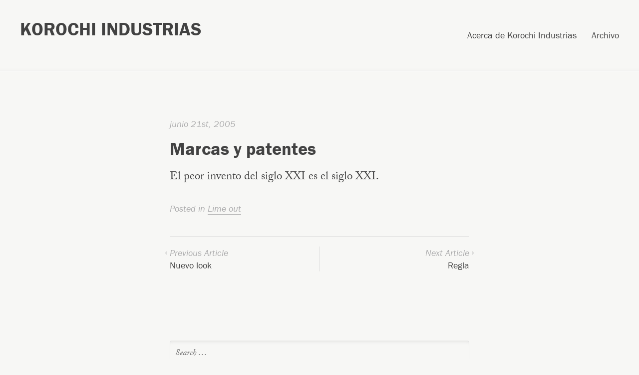

--- FILE ---
content_type: text/css
request_url: https://www.korochi.com/wp-content/themes/readly/style.css?ver=6.9
body_size: 8049
content:
/*
Theme Name: Readly
Theme URI: http://wpshower.com/
Author: Wpshower
Author URI: http://wpshower.com/
Description: A highly responsive WordPress theme for blogging, posting images, videos and text content. Minimalistic design and mobile device optimization ensure maximum readability.
Version: 1.0
License: GNU General Public License
License URI: http://www.gnu.org/licenses/gpl.html
Tags: responsive, blog, one column, typography

This theme, like WordPress, is licensed under the GPL.
Use it to make something cool, have fun, and share what you've learned with others.

Resetting and rebuilding styles have been helped along thanks to the fine work of
Eric Meyer http://meyerweb.com/eric/tools/css/reset/index.html
along with Nicolas Gallagher and Jonathan Neal http://necolas.github.com/normalize.css/
and Blueprint http://www.blueprintcss.org/
*/


/* =Reset
-------------------------------------------------------------- */

html, body, div, span, applet, object, iframe,
h1, h2, h3, h4, h5, h6, p, blockquote, pre,
a, abbr, acronym, address, big, cite, code,
del, dfn, em, font, ins, kbd, q, s, samp,
small, strike, strong, sub, sup, tt, var,
dl, dt, dd, ol, ul, li,
fieldset, form, label, legend,
table, caption, tbody, tfoot, thead, tr, th, td {
	border: 0;
	font-family: "franklin-gothic-urw";
	font-size: 100%;
	font-style: inherit;
	font-weight: inherit;
	margin: 0;
	outline: 0;
	padding: 0;
	vertical-align: baseline;
}
html {
	font-size: 62.5%; /* Corrects text resizing oddly in IE6/7 when body font-size is set using em units http://clagnut.com/blog/348/#c790 */
	overflow-y: scroll; /* Keeps page centred in all browsers regardless of content height */
	-webkit-text-size-adjust: 100%; /* Prevents iOS text size adjust after orientation change, without disabling user zoom */
	-ms-text-size-adjust: 100%; /* www.456bereastreet.com/archive/201012/controlling_text_size_in_safari_for_ios_without_disabling_user_zoom/ */
}
body, button, input, select, textarea, #page, #masthead, #colophon {
	background: #f7f7f5;
}
article,
aside,
details,
figcaption,
figure,
footer,
header,
hgroup,
nav,
section {
	display: block;
}
ol, ul {
	list-style: none;
}
table { /* tables still need 'cellspacing="0"' in the markup */
	border-collapse: separate;
	border-spacing: 0;
}
caption, th, td {
	font-weight: normal;
	text-align: left;
}
blockquote:before, blockquote:after,
q:before, q:after {
	content: "";
}
blockquote, q {
	quotes: "" "";
}
a:focus {
	outline: thin dotted;
}
a:hover,
a:active { /* Improves readability when focused and also mouse hovered in all browsers people.opera.com/patrickl/experiments/keyboard/test */
	outline: 0;
}
a img {
	border: 0;
}


/* =Global
----------------------------------------------- */

body,
button,
input,
select,
textarea {
	color: #424242;
	font-family: "adobe-caslon-pro", 'Libre Baskerville', Baskerville, 'Book Antiqua', Georgia, Times, serif;
	font-size: 18px;
	font-size: 1.8rem;
	line-height: 1.69em;
	-webkit-font-smoothing: antialiased;
}

/* Headings */
h1,h2,h3,h4,h5,h6 {
	clear: both;
}
hr {
	background-color: #ccc;
	border: 0;
	height: 1px;
	margin-bottom: 1.5em;
}

/* Text elements */
p {
	margin-bottom: 1.5em;
}
ul, ol {
	margin: 0 0 1.5em 3em;
}
ul {
	list-style: disc;
}
ol {
	list-style: decimal;
}
li > ul,
li > ol {
	margin-bottom: 0;
	margin-left: 1.5em;
}
dt {
	font-weight: bold;
}
dd {
	margin: 0 1.5em 1.5em;
}
b, strong {
	font-weight: bold;
}
dfn, cite, em, i {
	font-style: italic;
}
blockquote {
	padding-left: 1.2em;
	border-left: 5px solid #dcdcdc;
	font-style: italic;
}
address {
	margin: 0 0 1.5em;
}
pre {
	background: #eee;
	font-family: "Courier 10 Pitch", Courier, monospace;
	font-size: 15px;
	font-size: 1.5rem;
	line-height: 1.6;
	margin-bottom: 1.6em;
	padding: 1.6em;
	max-width: 100%;
	white-space: pre;
	white-space: pre-wrap;
}
code, kbd, tt, var {
	font: 15px Monaco, Consolas, "Andale Mono", "DejaVu Sans Mono", monospace;
}
abbr, acronym {
	border-bottom: 1px dotted #666;
	cursor: help;
}
mark, ins {
	background: #fff9c0;
	text-decoration: none;
}
sup,
sub {
	font-size: 75%;
	height: 0;
	line-height: 0;
	position: relative;
	vertical-align: baseline;
}
sup {
	bottom: 1ex;
}
sub {
	top: .5ex;
}
small {
	font-size: 75%;
}
big {
	font-size: 125%;
}
figure {
	margin: 0;
}
table {
	margin: 0 0 1.5em;
	width: 100%;
}
th, td {
	border-bottom: 1px solid #dcdcdc;
	padding: 0.25em 0;
}
th {
	font-style: italic;
}
button,
input,
select,
textarea {
	font-size: 100%; /* Corrects font size not being inherited in all browsers */
	margin: 0; /* Addresses margins set differently in IE6/7, F3/4, S5, Chrome */
	outline: none;
	vertical-align: baseline; /* Improves appearance and consistency in all browsers */
	*vertical-align: middle; /* Improves appearance and consistency in all browsers */
}
button,
input {
	line-height: normal; /* Addresses FF3/4 setting line-height using !important in the UA stylesheet */
	*overflow: visible; /* Corrects inner spacing displayed oddly in IE6/7 */
}
button,
html input[type="button"],
input[type="reset"],
input[type="submit"] {
	cursor: pointer; /* Improves usability and consistency of cursor style between image-type 'input' and others */
	-webkit-appearance: button; /* Corrects inability to style clickable 'input' types in iOS */
}
input[type="checkbox"],
input[type="radio"] {
	box-sizing: border-box; /* Addresses box sizing set to content-box in IE8/9 */
	padding: 0; /* Addresses excess padding in IE8/9 */
}
input[type="search"] {
	-webkit-appearance: textfield; /* Addresses appearance set to searchfield in S5, Chrome */
	-webkit-box-sizing: content-box; /* Addresses box sizing set to border-box in S5, Chrome (include -moz to future-proof) */
	-moz-box-sizing: content-box;
	box-sizing: content-box;
}
input[type="search"]::-webkit-search-decoration { /* Corrects inner padding displayed oddly in S5, Chrome on OSX */
	-webkit-appearance: none;
}
button::-moz-focus-inner,
input::-moz-focus-inner { /* Corrects inner padding and border displayed oddly in FF3/4 www.sitepen.com/blog/2008/05/14/the-devils-in-the-details-fixing-dojos-toolbar-buttons/ */
	border: 0;
	padding: 0;
}
input[type="text"],
input[type="email"],
input[type="password"],
input[type="search"],
textarea {
	color: #666;
	border: 1px solid #ccc;
	border-radius: 3px;
}
input[type="text"]:focus,
input[type="email"]:focus,
input[type="password"]:focus,
input[type="search"]:focus,
textarea:focus {
	color: #111;
}
input[type="text"],
input[type="email"],
input[type="password"],
input[type="search"] {
	padding: 3px;
}
textarea {
	overflow: auto; /* Removes default vertical scrollbar in IE6/7/8/9 */
	padding-left: 3px;
	vertical-align: top; /* Improves readability and alignment in all browsers */
	width: 98%;
}
@font-face { font-family: readly; src: url('readly.ttf'); }

/* Links */
a {
	text-decoration: none;
}
#masthead a, .entry-title a {
	color: #424242;
}
.entry-meta a, #comments a {
	color: #adadae;
}
#comments cite a {
	color: #424242;
	border-bottom: 1px solid transparent;
}
#comments cite a:hover {
	color: #424242;
	border-bottom: 1px solid;
}
footer.entry-meta a {
	border-bottom: 1px solid #adadae;
}
footer.entry-meta .edit-link:before, .comment-meta .edit-link:before {
	content: '· ';
	color: #dcdcdc;
}
.entry-content > *:last-child {
	margin-bottom: 0;
}
.reply a {
	color: #adadae;
	font-size: 18px;
	font-size: 1.8rem;
}
#comments a#cancel-comment-reply-link {
	float: right;
	color: #F94235;
	font-size: 18px;
	font-size: 1.8rem;
	line-height: 2em;
}
.site-info a {
	color: #adadae;
	border-bottom: 1px solid #adadae;
}
.entry-content a.more-link {
	display: block;
	width: 107px;
	font-size: 18px;
	font-size: 1.8rem;
	line-height: 40px;
	padding-left: 10px;
	position: relative;
	background: #dcdcdb;
	color: #fff;
	text-shadow: none;
	border-bottom: none;
	border-top-left-radius: 2px;
	border-bottom-left-radius: 2px;
	margin-top: 45px;
}
a.more-link span {
	position: absolute;
	left: 100%;
	top: 0;
	height: 0;
	width: 0;
	font-size: 18px;
	font-size: 1.8rem;
	border: solid transparent;
	border-left-color: #dcdcdb;
	border-width: 20px 0px 20px 12px;
}
#masthead hgroup h1 a {
	font-size: 37px;
	font-size: 3.7rem;
	line-height: 1em;
}
#social a {
	display: inline-block;
	width: 30px;
	height: 30px;
	text-align: center;
	color: #fff;
	font-family: readly;
	font-size: 18px;
	line-height: 31px;
	background: #dedede;
	border-radius: 2px;
	text-shadow: none;
}

/* Alignment */
.alignleft {
	display: inline;
	float: left;
	margin: 0 1.5em 0.3em 0;
}
.alignright {
	display: inline;
	float: right;
	margin: 0 0 0.3em 1.5em;
}
.aligncenter {
	clear: both;
	display: block;
	margin: 0 auto;
}

/* Text meant only for screen readers */
.assistive-text {
	clip: rect(1px 1px 1px 1px); /* IE6, IE7 */
	clip: rect(1px, 1px, 1px, 1px);
	position: absolute !important;
	top: 0;
	right: 0;
}

/* Clearing */
.clear:before,
.clear:after,
[class*="content"]:before,
[class*="content"]:after,
[class*="site"]:before,
[class*="site"]:after {
	content: '';
	display: table;
}

.clear:after,
[class*="content"]:after,
[class*="site"]:after {
	clear: both;
}


/* =Menu
----------------------------------------------- */

#site-navigation {
	display: table-cell;
	padding: 22px 40px 0 0;
	vertical-align: top;
}
#site-navigation-wrapper {
	float: right;
}
#site-navigation ul {
	list-style: none;
	margin: 0;
	padding-left: 0;
}
#site-navigation-wrapper2 > div > ul > li {
	float: left;
	position: relative;
	margin-left: 30px;
	line-height: 1em;
	padding-bottom: 1em;
}
#site-navigation a {
	display: block;
}
#site-navigation-wrapper2 > div > ul > li > a {
	position: relative;
	padding-bottom: 0.3em;
}
#site-navigation-wrapper2 > div > ul > li.submenu-off > a:after {
	content: "";
	position: absolute;
	top: 100%;
	left: 50%;
	left: -moz-calc(50% - 6px);
	left: -webkit-calc(50% - 6px);
	left: calc(50% - 6px);
	border-top: 6px solid #dcdcdc;
	border-left: 6px solid transparent;
	border-right: 6px solid transparent;
}
.sub-menu {
	list-style: none;
	margin: 0;
	padding-left: 0;
}
#site-navigation-wrapper2 > div > ul > li > .sub-menu {
	display: none;
}

/* Small menu */
.menu-toggle {
	display: none;
	cursor: pointer;
}

/* =Content
----------------------------------------------- */

.sticky {
	background: #f0f0ed;
	border-radius: 3px;
	margin-bottom: 4em;
}
.byline {
	display: none;
}
.single .byline,
.group-blog .byline {
	display: inline;
}
.entry-summary {
	margin: 1.5em 0 0;
}
.page-links {
	clear: both;
	margin: 0 0 1.5em;
}
.article-separator {
	margin: 3em 0;
	padding-top: 40px;
	text-align: center;
	color: #dcdcdc;
	font-size: 12px;
	font-size: 1.2rem;
	font-style: normal;
	font-family: readly;
}
.sticky .article-separator {
	display: none;
}
.sep {
	color: #dcdcdc;
}
.entry-meta {
	color: #adadae;
	font-style: italic;
}
footer.entry-meta {
	margin-top: 1.75em;
}
.entry-header {
	margin-bottom: 1.2em;
	word-wrap: break-word;
}
.format-link .entry-header {
	margin-bottom: 0;
}
.entry-header .entry-meta {
	margin-bottom: 0.6em;
}
.page-header {
	padding: 0 2em 2em 2em;
}
.entry-title, .page-title {
	font-size: 36px;
	font-size: 3.6rem;
	line-height: 1.28em;
}
.page-title {
	margin-bottom: 1em;
	text-align: center;
}
.page-title span {
	font-style: italic;
}
.entry-title img, .page-title img {
	vertical-align: middle;
}
.entry-content {
	word-wrap: break-word;
}
.entry-content a {
	border-bottom: 1px solid transparent;
}
.entry-content a.image_link:hover {
	border-bottom-color: #f7f7f5;
}
.entry-content h1 {
	font-size: 36px;
	font-size: 3.6rem;
	margin-bottom: 1.5em;
}
.entry-content h2 {
	font-size: 28px;
	font-size: 2.8rem;
	margin-bottom: 1.5em;
}
.entry-content h3 {
	font-size: 25px;
	font-size: 2.5rem;
	margin-bottom: 1.5em;
}
.entry-content h4 {
	font-size: 18px;
	font-size: 1.8rem;
	margin-bottom: 1.5em;
}
.entry-content h5 {
	font-size: 18px;
	font-size: 1.8rem;
	margin-bottom: 1.5em;
}
.entry-content h6 {
	font-size: 16px;
	font-size: 1.6rem;
	margin-bottom: 1.5em;
}
.format-quote .entry-content {
	position: relative;
	font-size: 26px;
	font-size: 2.6rem;
	line-height: 1.5em;
}
.format-quote .entry-content:before {
	content: '“';
	position: absolute;
	top: -6px;
	left: -57px;
	color: #dcdcdc;
	font-family: "adobe-caslon-pro", "franklin-gothic-urw", Georgia, Serif;
	font-size: 104px;
	font-size: 10.4rem;
	line-height: 1em;
	font-style: normal;
}
.format-quote footer.entry-meta a {
	border-bottom: none;
}
.format-link .link_post_p:after {
	content: 'c';
	font-family: readly;
	color: #adadad;
	font-size: 15px;
	font-size: 1.5rem;
	position: relative;
	top: -3px;
	left: 8px;
}
.format-link .link_post_p a {
	font-size: 36px;
	font-size: 3.6rem;
	line-height: 1.22em;
	border-bottom: 1px solid #adadae;
	color: #424242;
}

/* =Asides
----------------------------------------------- */

.blog .format-aside .entry-title,
.archive .format-aside .entry-title {
	display: none;
}


/* =Media
----------------------------------------------- */

.site-header img,
.entry-content img,
.comment-content img,
.widget img,
.entry-image img {
	max-width: 100%; /* Fluid images for posts, comments, and widgets */
}
.site-header img,
.entry-content img,
.comment-content img[height],
img[class*="align"],
img[class*="wp-image-"] {
	height: auto; /* Make sure images with WordPress-added height and width attributes are scaled correctly */
}
.site-header img,
.entry-content img,
img.size-full {
	max-width: 100%;
	width: auto; /* Prevent stretching of full-size images with height and width attributes in IE8 */
}
.entry-content img.wp-smiley,
.comment-content img.wp-smiley {
	border: none;
	margin-bottom: 0;
	margin-top: 0;
	padding: 0;
}
.wp-caption {
	margin-bottom: 1.5em;
	max-width: 100%;
}
.wp-caption img[class*="wp-image-"] {
	display: block;
	margin: 0;
	max-width: 100%;
}
.wp-caption-text {
	text-align: center;
	font-size: 16px;
	font-size: 1.6rem;
	line-height: 1.5em;
	font-style: italic;
	color: #adadae;
}
.wp-caption .wp-caption-text {
	margin: 0.8075em 0;
}

/* Make sure embeds and iframes fit their containers */
embed,
iframe,
object {
	max-width: 100%;
}

.entry-media {
	position: relative;
	width: 100%;
	margin-bottom: 24px;
}
.entry-media > * {
	display: block;
	margin: 0 auto;
	max-width: 100%;
}
.format-audio .wp-audio-shortcode {
	height: 30px !important;
	max-width: 100% !important;
}
.format-image .entry-media,
.entry-audio-embed,
.format-video > .entry-media,
.readly_big {
	text-align: center;
	margin-left: -160px;
	margin-right: -160px;
	max-width: -moz-calc(100% + 320px);
	max-width: -webkit-calc(100% + 320px);
	max-width: calc(100% + 320px);
	width: -moz-calc(100% + 320px);
	width: -webkit-calc(100% + 320px);
	width: calc(100% + 320px);
}
.format-video .video-content {
	position: relative;
	overflow: hidden;
	text-align: center;
}
.format-video .video-content iframe,
.format-video .video-content object,
.format-video .video-content embed {
	width: 100%;
	margin: 0;
}

/* Mediaelements */
.hentry .mejs-mediaelement,
.hentry .mejs-container .mejs-controls {
	background: #424242;
}

.hentry .mejs-controls .mejs-time-rail .mejs-time-loaded,
.hentry .mejs-controls .mejs-horizontal-volume-slider .mejs-horizontal-volume-current {
	background: #fff;
}

.hentry .mejs-controls .mejs-time-rail .mejs-time-current {
	background: #ea9629;
}

.hentry .mejs-controls .mejs-time-rail .mejs-time-total,
.hentry .mejs-controls .mejs-horizontal-volume-slider .mejs-horizontal-volume-total {
	background: #595959;
}

.hentry .mejs-controls .mejs-time-rail span,
.hentry .mejs-controls .mejs-horizontal-volume-slider .mejs-horizontal-volume-total,
.hentry .mejs-controls .mejs-horizontal-volume-slider .mejs-horizontal-volume-current {
	border-radius: 0;
}

/* Galleries */
.template-gallery {
	margin-bottom: 24px;
}

.template-gallery a {
	float: left;
	width: 25%;
	overflow: hidden;
	-webkit-box-sizing: border-box;
	-moz-box-sizing: border-box;
	box-sizing: border-box;
	padding: 0 0 4px 4px;
}

.gallery-wrapper {
	position: relative;
	left: -4px;
	width: 100%;
	width: -moz-calc(100% + 4px);
	width: -webkit-calc(100% + 4px);
	width: calc(100% + 4px);
}

.template-gallery a:first-child {
	width: 50%;
}

.template-gallery a:nth-child(6) {
	clear: left;
}

.gallery-wrapper:after {
	content: '';
	display: block;
	clear: both;
}

.template-gallery a img {
	width: 100%;
	vertical-align: bottom;
}

@media only screen and (max-width : 340px) {
	.template-gallery a {
		width: 50%;
	}

	.template-gallery a:first-child {
		width: 100%;
	}
}

/* fancybox */
.fancybox-default-overlay {
	background: #f7f7f5;
	opacity: 1;
	filter: alpha(opacity=100);
}

.fancybox-default-skin-open {
	box-shadow: none;
}

.fancybox-default-skin {
	border-color: #f7f7f5;
	background: #f7f7f5;
}

a.fancybox-close {
	position: fixed;
	top: 30px;
	right: 20px;
	width: 30px;
	height: 30px;
	text-align: center;
	font-size: 20px;
	line-height: 30px;
	background-image: none;
}

a.fancybox-close:after {
	content: '✕';
	color: #adadad;
	font-size: 26px;
	text-align: center;
}

a.fancybox-nav {
	position: fixed;
	top: 50%;
	width: 100px;
	height: 30px;
	line-height: 30px;
	margin-top: 50px;
	text-align: center;
	font-size: 19px;
	font-weight: normal;
	color: #adadad;
}

a.fancybox-prev {
	left: 20px;
	-webkit-transform: rotate(-90deg);
	-moz-transform: rotate(-90deg);
	-ms-transform: rotate(-90deg);
	-o-transform: rotate(-90deg);
	transform: rotate(-90deg);

	-webkit-transform-origin: 0% 0%;
	-moz-transform-origin: 0% 0%;
	-ms-transform-origin: 0% 0%;
	-o-transform-origin: 0% 0%;
	transform-origin: 0% 0%;
}

a.fancybox-next {
	right: 20px;
	-webkit-transform: rotate(90deg);
	-moz-transform: rotate(90deg);
	-ms-transform: rotate(90deg);
	-o-transform: rotate(90deg);
	transform: rotate(90deg);

	-webkit-transform-origin: 100% 0%;
	-moz-transform-origin: 100% 0%;
	-ms-transform-origin: 100% 0%;
	-o-transform-origin: 100% 0%;
	transform-origin: 100% 0%;
}

.fancybox-title-outside-wrap {
	margin-top: -30px;
	text-shadow: none;
	color: #adadad;
	font-family: "Palatino Linotype", Palatino, "Book Antiqua", Baskerville, Georgia, serif;
	font-weight: normal;
	font-size: 20px;
}

.fancybox-inner img {
	cursor: pointer;
}

/* Default galleries */
.gallery {
	display: inline-block;
}

.gallery img {
	width: 100%;
	height: auto;
}

.gallery .gallery-item {
	display: inline-block;
	vertical-align: top;
	margin: 0 4.109589041% 4.109589041% 0;
	font-size: 14px;
	font-size: 1.4rem;
	line-height: 18px;
	line-height: 1.8rem;
}

.gallery-columns-1 .gallery-item {
	width: 100%;
	margin-right: 0;
}

.gallery-columns-2 .gallery-item {
	width: 47.945205479%;
}

.gallery-columns-3 .gallery-item {
	width: 30.593607306%;
}

.gallery-columns-4 .gallery-item {
	width: 21.917808219%;
}

.gallery-columns-5 .gallery-item {
	width: 16.712328767%;
}

.gallery-columns-6 .gallery-item {
	width: 15.525114155%;
	margin-right: 1.369863014%;
}

.gallery-columns-7 .gallery-item {
	width: 13.111545988%;
	margin-right: 1.369863014%;
}

.gallery-columns-8 .gallery-item {
	width: 11.301369863%;
	margin-right: 1.369863014%;
}

.gallery-columns-9 .gallery-item {
	width: 9.893455099%;
	margin-right: 1.369863014%;
}

.gallery-columns-2 .gallery-item:nth-of-type(2n),
.gallery-columns-3 .gallery-item:nth-of-type(3n),
.gallery-columns-4 .gallery-item:nth-of-type(4n),
.gallery-columns-5 .gallery-item:nth-of-type(5n),
.gallery-columns-6 .gallery-item:nth-of-type(6n),
.gallery-columns-7 .gallery-item:nth-of-type(7n),
.gallery-columns-8 .gallery-item:nth-of-type(8n),
.gallery-columns-9 .gallery-item:nth-of-type(9n) {
	margin-right: 0;
}


/* =Navigation
----------------------------------------------- */

.site-content [class*="navigation"] {
	margin: 0 0 1.5em;
}
#nav-below-separator {
	display: table;
	width: 100%;
	padding-top: 20px;
	border-top: 1px solid #dcdcdc;
}
[class*="navigation"] .previous, [class*="navigation"] .next {
	width: 50%;
	line-height: 1.4em;
	display: table-cell;
	vertical-align: top;
}
[class*="navigation"] .previous {
	padding-right: 1em;
	border-right: 1px solid #dcdcdc;
}
[class*="navigation"] .next {
	padding-left: 1em;
	text-align: right;
}
[class*="navigation"] .previous_total {
	border-right: none;
}
[class*="navigation"] .previous_total, [class*="navigation"] .next_total {
	width: 40%;
	padding: 0;
}
[class*="navigation"] .total {
	display: table-cell;
	vertical-align: top;
	text-align: center;
	line-height: 1.4em;
	color: #adadae;
	width: 20%;
}
[class*="navigation"] .total span {
	color: #dcdcdc;
	font-style: italic;
}
.previous a, .next a {
	display: inline-block;
	position: relative;
	color: #424242;
}
.previous .meta-nav, .next .meta-nav {
	color: #adadae;
	font-style: italic;
}
.previous .meta-nav:before, .next .meta-nav:before {
	content: '';
	position: absolute;
	top: 0.5em;
	width: 0;
	height: 0;
	border: solid transparent;
}
.previous .meta-nav:before {
	left: -10px;
	border-right-color: #dcdcdb;
	border-width: 4px 4px 4px 0;
}
.next .meta-nav:before {
	right: -10px;
	border-left-color: #dcdcdb;
	border-width: 4px 0 4px 4px;
}
#image-navigation {
	display: table;
	width: 100%;
}
#image-navigation .previous, #image-navigation .next {
	display: table-cell;
	position: relative;
}

/* =Comments
----------------------------------------------- */

.comment-content a {
	word-wrap: break-word;
}
.bypostauthor {
}
ol.comment-list {
	list-style: none;
	margin-left: 0;
}
ul.children {
	list-style: none;
	margin-left: 2.5em;
}
.comment-content p {
	margin: 0;
}
.comment-author {
	padding-bottom: 0.5em;
	font-style: italic;
	font-size: 18px;
	font-size: 1.8rem;
}
.comment-author cite {
	font-style: normal;
	font-size: 26px;
	font-size: 2.6rem;
}
.comment-author .says {
	color: #dcdcdc;
	font-style: italic;
	font-size: 18px;
	font-size: 1.8rem;
}
.comment-list article {
	padding-bottom: 2em;
}
#comments h2.comments-title {
	font-size: 36px;
	font-size: 3.6rem;
	line-height: 1em;
	padding-bottom: 1em;
}
#reply-title {
	font-size: 36px;
	font-size: 3.6rem;
	line-height: 1em;
	padding-bottom: 1em;
}
.comment-form-author, .comment-form-email, .comment-form-url, .comment-form-comment, #searchform {
	padding: 0 11px;
	overflow: hidden;
}
#author, #email, #url, #commentform textarea, #s {
	width: 100%;
	margin-left: -11px;
	font-family: "adobe-caslon-pro", Times, "Times New Roman", serif;
	-moz-box-shadow: inset 0 7px 7px -7px #dcdcdc;
	-webkit-box-shadow: inset 0 7px 7px -7px #dcdcdc;
	box-shadow: inset 0 7px 7px -7px #dcdcdc;
	padding: 10px;
	font-style: italic;
	border: 1px solid #dcdcdc;
	-webkit-appearance: none;
}
input[type="password"].password_protected {
	font-family: "adobe-caslon-pro", Times, "Times New Roman", serif;
	-moz-box-shadow: inset 0 7px 7px -7px #dcdcdc;
	-webkit-box-shadow: inset 0 7px 7px -7px #dcdcdc;
	box-shadow: inset 0 7px 7px -7px #dcdcdc;
	padding: 10px;
	font-style: italic;
	border: 1px solid #dcdcdc;
}
.post-password-required input[type="submit"] {
	visibility: hidden;
}
#searchform {
	padding-right: 1px;
}
#s {
	padding-right: 0;
}
#submit {
	float: left;
	font-size: 18px;
	font-size: 1.8rem;
	font-family: "adobe-caslon-pro", Times, "Times New Roman", serif;
	height: 40px;
	line-height: 40px;
	padding: 0 8px 0 11px;
	background: #dcdcdb;
	-moz-box-shadow:
		0px 0px 0px rgba(000,000,000,0),
		inset 0px 0px 0px rgba(255,255,255,0);
	-webkit-box-shadow:
		0px 0px 0px rgba(000,000,000,0),
		inset 0px 0px 0px rgba(255,255,255,0);
	box-shadow:
		0px 0px 0px rgba(000,000,000,0),
		inset 0px 0px 0px rgba(255,255,255,0);
	-moz-border-radius: 0px;
	-webkit-border-radius: 0px;
	border: none;
	color: #fff;
	text-shadow: none;
	border-top-left-radius: 2px;
	border-bottom-left-radius: 2px;
}
#submit_after {
	float: left;
	left: 100%;
	top: 0;
	height: 0;
	width: 0;
	border: solid transparent;
	border-left-color: #dcdcdb;
	border-width: 20px 0px 20px 12px;
}
.form-submit:after {
	content: ' ';
	display: block;
	height: 0;
	clear: both;
}

/* =Widgets
----------------------------------------------- */

.widget {
	margin: 0 0 1.5em;
}

/* Make sure select elements fit in widgets */
.widget select {
	max-width: 100%;
}

/* Search widget */
#searchsubmit {
	display: none;
}

/* =Infinite Scroll
----------------------------------------------- */

/* Globally hidden elements when Infinite Scroll is supported and in use. */
.infinite-scroll .navigation-paging, /* Older / Newer Posts Navigation (always hidden) */
.infinite-scroll.neverending .site-footer { /* Theme Footer (when set to scrolling) */
	display: none;
}

/* When Infinite Scroll has reached its end we need to re-display elements that were hidden (via .neverending) before */
.infinity-end.neverending .site-footer {
	display: block;
}

#nav-below.infinite-scroll {
	visibility: hidden;
}
#infscr-loading {
	position: fixed;
	z-index: 3;
	color: #adadad;
	bottom: 100px;
	width: 130px;
	height: 75px;
	line-height: 75px;
	left: 50%;
	margin-left: -65px;
	background: #fff;
	opacity: 0.8;
	text-align: center;
	border-radius: 10px;
}
#infscr-loading img {
	display: inline-block;
	width: 45px;
	height: 45px;
	margin-top: 15px;
	-webkit-animation: rotate 0.5s linear 0 infinite normal;
	-moz-animation: rotate 0.5s linear 0s infinite normal;
	-o-animation: rotate 0.5s linear 0 infinite normal;
	-ms-animation: rotate 0.5s linear 0 infinite normal;
	animation: rotate 0.5s linear 0 infinite normal;
}

.load-more {
	text-align: center;
}
.load-more a {
	position: relative;
	display: inline-block;
	margin-top: 40px;
	padding-top: 50px;
	color: #424242;
}
.load-more a span.img {
	position: absolute;
	top: 0;
	left: 50%;
	margin-left: -22px;
	display: inline-block;
	width: 45px;
	height: 45px;
	background-color: #f7f7f5;
	background-image: url(icons/loadmore.svg);
	background-position: 0 0;
	background-repeat: no-repeat;
	z-index: 8;
}
.load-more a:hover span.loader {
	-webkit-animation: rotate 0.5s linear 0 1 normal;
	-moz-animation: rotate 0.5s linear 0s 1 normal;
	-o-animation: rotate 0.5s linear 0 1 normal;
	-ms-animation: rotate 0.5s linear 0 1 normal;
	animation: rotate 0.5s linear 0 1 normal;
}
.load-more a span.loader2 {
	z-index: 7;
}
.load-more a.loading span.img.loader2 {
	z-index: 9;
	-webkit-animation: rotate 0.5s linear 0 infinite normal;
	-moz-animation: rotate 0.5s linear 0s infinite normal;
	-o-animation: rotate 0.5s linear 0 infinite normal;
	-ms-animation: rotate 0.5s linear 0 infinite normal;
	animation: rotate 0.5s linear 0 infinite normal;
}

/* hack for safari: fixes font rendering on css rotations */
#wpadminbar, #wpadminbar * {
	-webkit-backface-visibility: hidden;
	-webkit-font-smoothing: subpixel-antialiased;
}

@-webkit-keyframes rotate {
	from {
		-webkit-transform: rotate(0deg);
	}
	to {
		-webkit-transform: rotate(360deg);
	}
}
@-moz-keyframes rotate {
	from {
		-moz-transform: rotate(0deg);
	}
	to {
		-moz-transform: rotate(360deg);
	}
}
@-o-keyframes rotate {
	from {
		-o-transform: rotate(0deg);
	}
	to {
		-o-transform: rotate(360deg);
	}
}
@-ms-keyframes rotate {
	from {
		-ms-transform: rotate(0deg);
	}
	to {
		-ms-transform: rotate(360deg);
	}
}
@keyframes rotate {
	from {
		transform: rotate(0deg);
	}
	to {
		transform: rotate(360deg);
	}
}

/* Readly */
#page {
	width: 100%;
	padding: 70px 0;
}
#main {
	width: auto;
	padding: 0 160px;
	margin: 0 auto;
	max-width: 680px;
}
#masthead {
	width: 100%;
	padding: 40px 0;
	display: table;
	border-bottom: 1px solid #f8f8f7;
	-moz-box-shadow: inset 0 -10px 10px -10px #ededeb;
	-webkit-box-shadow: inset 0 -10px 10px -10px #ededeb;
	box-shadow: inset 0 -10px 10px -10px #ededeb;
}
#header-wrapper {
	display: table-row;
}
#masthead hgroup {
	display: table-cell;
	vertical-align: top;
	padding: 0 40px;
}
#masthead hgroup .site-description {
	font-size: 16px;
	font-size: 1.6rem;
	line-height: 1.5em;
	font-style: italic;
	color: #adadae;
	margin-top: 3px;
}
#secondary {
	margin-top: 4em;
}
#colophon {
	position: absolute;
	bottom: 0;
	visibility: hidden;
	width: 100%;
	padding: 35px 0;
	z-index: 2;
	display: table;
	border-top: 1px solid #f8f8f7;
	-moz-box-shadow: inset 0 10px 10px -10px #ededeb;
	-webkit-box-shadow: inset 0 10px 10px -10px #ededeb;
	box-shadow: inset 0 10px 10px -10px #ededeb;
}
#footer-wrapper {
	display: table-row;
}
#colophon .site-info {
	display: table-cell;
	vertical-align: top;
	padding: 0 40px;
	color: #adadae;
	font-size: 18px;
	font-size: 1.8rem;
}
#social {
	display: table-cell;
	text-align: right;
	padding: 5px 40px 0 0;
	vertical-align: top;
}
#social_wrapper2 {
	white-space: nowrap;
}
#content > article, #nav-below, #comments, #secondary {
	padding: 20px 40px;
}
#comments {
	padding-top: 4em;
}
@media only screen and (min-width : 641px) {
	#site-navigation-wrapper2 > div > ul > li > .sub-menu {
		position: absolute;
		top: 100%;
		left: 0;
		z-index: 99999;
		padding: 0.5em 0;
		-webkit-box-shadow: 0px 0px 15px 3px rgba(227,227,224,1);
		-moz-box-shadow: 0px 0px 15px 3px rgba(227,227,224,1);
		box-shadow: 0px 0px 15px 3px rgba(227,227,224,1);
	}
	#site-navigation-wrapper2 > div > ul > li > .sub-menu:before {
		content: "";
		position: absolute;
		top: -6px;
		left: 50%;
		left: -moz-calc(50% - 6px);
		left: -webkit-calc(50% - 6px);
		left: calc(50% - 6px);
		border-left: 6px solid transparent;
		border-right: 6px solid transparent;
	}
	#site-navigation-wrapper2 > div > ul > li:hover .sub-menu {
		display: block;
	}
	.sub-menu {
		background: #f7f7f5;
	}
	.sub-menu:before {
		border-bottom: 6px solid #f7f7f5;
	}
	.sub-menu a {
		white-space: nowrap;
		color: #424242;
	}
	.sub-menu li {
		display: block;
		float: none;
		padding: 0 1em;
		font-size: 19px;
		font-size: 1.9rem;
		text-align: center;
		line-height: 1.67em;
	}
	.sub-menu li li {
		padding: 0;
	}
}
@media only screen and (max-width : 999px) {
	#masthead {
		display: block;
		padding-bottom: 20px;
	}
	#header-wrapper {
		display: table;
		width: 100%;
	}
	#masthead hgroup {
		display: table-row;
		padding: 0;
	}
	#hgroup-wrapper {
		display: table-cell;
		padding: 0 40px;
	}
	#site-navigation {
		display: table-row;
		padding: 0;
	}
	#site-navigation-wrapper {
		float: none;
		display: table-cell;
		padding: 24px 40px 0 10px;
	}
	#site-navigation {
		float: none;
	}
	#main {
		padding: 0 40px;
	}
	#page {
		padding-bottom: 35px;
	}
	#secondary {
		padding: 10px 20px;
		margin-top: 2em;
	}
	#nav-below {
		padding: 10px 20px;
		margin-bottom: 15px;
	}
	.format-image .entry-media,
	.entry-audio-embed,
	.format-video > .entry-media,
	.readly_big {
		margin-left: -40px;
		margin-right: -40px;
		max-width: -moz-calc(100% + 80px);
		max-width: -webkit-calc(100% + 80px);
		max-width: calc(100% + 80px);
		width: -moz-calc(100% + 80px);
		width: -webkit-calc(100% + 80px);
		width: calc(100% + 80px);
	}
	ul.children {
		margin-left: 50px;
	}
}
@media only screen and (max-width : 640px) {
	body {
		font-size: 18px;
		font-size: 1.8rem;
		line-height: 1.5em;
	}
	#main {
		min-width: 320px;
		padding: 0;
		margin: 0;
		max-width: none;
	}
	#page {
		padding: 40px 0;
	}
	.entry-header .entry-meta {
		margin-bottom: 0.5em;
	}
	.entry-title, .page-title {
		font-size: 28px;
		font-size: 2.8rem;
		line-height: 1.22em;
	}
	#reply-title {
		font-size: 28px;
		font-size: 2.8rem;
	}
	a.more-link {
		font-size: 18px;
		font-size: 1.8rem;
	}
	a.more-link span {
		font-size: 18px;
		font-size: 1.8rem;
	}
	#masthead {
		padding: 0;
	}
	#masthead hgroup {
		margin-left: 0;
		display: table-footer-group;
	}
	#hgroup-wrapper {
		display: table-row;
		padding: 0;
	}
	#hgroup-wrapper2 {
		display: table-cell;
		padding: 30px 20px;
	}
	#site-navigation-wrapper {
		display: table-row;
		padding: 0;
	}
	#site-navigation-wrapper2 {
		display: table-cell;
	}
	#colophon {
		display: block;
	}
	#footer-wrapper {
		display: table;
		width: 100%;
	}
	#colophon .site-info {
		display: table-footer-group;
		text-align: center;
	}
	#site-info-wrapper {
		display: table-row;
	}
	#site-info-wrapper2 {
		display: table-cell;
		padding: 0 20px;
	}
	#social {
		display: table-header-group;
		text-align: center;
		padding: 0;
	}
	#social_wrapper {
		display: table-row;
	}
	#social_wrapper2 {
		display: table-cell;
		padding-bottom: 2em;
	}
	#site-navigation {
		display: table-header-group;
	}
	.menu-toggle {
		display: block;
		background: #424242;
		padding: 0 0 0 20px;
		color: #fff;
		font-style: italic;
		font-size: 18px;
		font-size: 1.8rem;
		line-height: 3.25em;
		text-shadow: none;
	}
	.menu-toggle span {
		float: right;
		padding-right: 20px;
		font-style: normal;
		font-family: readly;
		font-size: 25px;
		font-size: 2.5rem;
	}
	#site-navigation {
		padding: 0;
	}
	#site-navigation-wrapper2 > div > ul {
		display: block;
		list-style: none;
		padding: 0;
		margin: 0;
		border-top: 1px solid #383837;
		text-shadow: none;
		-webkit-transition: max-height 400ms;
		overflow: hidden;
		max-height: 0;
	}
	#site-navigation-wrapper2 > div > ul > li {
		float: none;
		position: static;
		padding: 0;
		margin: 0;
		background: #424242;
	}
	#site-navigation-wrapper2 > div > ul > li a {
		display: block;
		padding: 0 0 0 20px;
		color: #fff;
		border-bottom: 1px solid #383837;
		font-style: italic;
		font-size: 18px;
		font-size: 1.8rem;
		line-height: 2.25em;
	}
	#site-navigation-wrapper2 > div > ul > li.submenu-off > a:after {
		border-top: none;
	}
	#site-navigation-wrapper2 > div > ul .sub-menu li a {
		padding-left: 40px;
	}
	ul.children {
		margin-left: 0;
	}
	#site-navigation-wrapper2 > div > ul > li > .sub-menu {
		display: block;
	}
	#content > article, #nav-below, #comments {
		padding: 20px;
	}
	.format-image .entry-media,
	.entry-audio-embed,
	.format-video > .entry-media,
	.readly_big {
		margin-left: -20px;
		margin-right: -20px;
		max-width: -moz-calc(100% + 40px);
		max-width: -webkit-calc(100% + 40px);
		max-width: calc(100% + 40px);
		width: -moz-calc(100% + 40px);
		width: -webkit-calc(100% + 40px);
		width: calc(100% + 40px);
	}
	.previous .meta-nav:before, .next .meta-nav:before {
		top: 0.45em;
	}
	.article-separator {
		margin: 0;
	}
	.format-quote .entry-content {
		font-size: 18px;
		font-size: 1.8rem;
	}
	.format-link .link_post_p a {
		font-size: 28px;
		font-size: 2.8rem;
	}
}

.site-title {
	font-weight: 700;
	text-transform: uppercase;
	letter-spacing: -1;
	font-size: 0.5em;
}


.entry-title {
	font-weight: 700;
}

p {

	font-family: "adobe-caslon-pro";
}

#tipButtonFrame{
	padding-top: 20px;
}

--- FILE ---
content_type: text/javascript
request_url: https://www.korochi.com/wp-content/themes/readly/js/skip-link-focus-fix.js?ver=20130115
body_size: 370
content:
(function() {
	var is_webkit = navigator.userAgent.toLowerCase().indexOf('webkit') > -1,
		is_opera = navigator.userAgent.toLowerCase().indexOf('opera') > -1,
		is_ie = navigator.userAgent.toLowerCase().indexOf('msie') > -1;

	if ((is_webkit || is_opera || is_ie) && 'undefined' !== typeof(document.getElementById)) {
		var eventMethod = (window.addEventListener) ? 'addEventListener' : 'attachEvent';
		window[eventMethod]('hashchange', function() {
			var element = document.getElementById(location.hash.substring(1));

			if (element) {
				if (!/^(?:a|select|input|button|textarea)$/i.test(element.tagName))
					element.tabIndex = -1;

				element.focus();
			}
		}, false);
	}
})();


--- FILE ---
content_type: text/javascript
request_url: https://www.korochi.com/wp-content/plugins/quote-tweet/quote-tweet.js?ver=0.2
body_size: 1136
content:
(function() {
    var start_x,
        start_y,
        tweet_quote_selection = '',
        tweet_popup = createPopUp(),
        checkTO,
        showTO;

    document.addEventListener('mousedown', function (e) {
        if (e.button !== 0 || 
            e.target === tweet_popup ) {
            return;
        }

        hidePopUp();

        start_x = (e.x || e.clientX);
        start_y = (e.y || e.clientY);
    });

    // capture right click
    document.addEventListener('contextmenu', delayedTextSelectionCheck);

    document.addEventListener('mouseup', function (e) {

        if (e.target === tweet_popup) {
            return;
        }

        delayedTextSelectionCheck();

        window.clearTimeout(showTO);
        showTO = window.setTimeout(function () {
            if ( getTextSelection() ) {
                var styleTop = getSelectionTop(),
                    end_x = (e.x || e.clientX),
                    styleLeft = start_x + (end_x - start_x) / 2;
                tweet_popup.style.top = styleTop + 'px';
                tweet_popup.style.left = styleLeft + 'px';
                tweet_popup.style.display = 'block';
            }

            function getSelectionTop () {
                var end_y = (e.y || e.clientY),
                    best_guess_top_padding = (end_y < start_y) ? end_y : start_y,
                    selTop = best_guess_top_padding - 25;
                
                if (window.getSelection) {
                    var sel = window.getSelection();
                    if (sel.rangeCount > 0) {
                        var range = sel.getRangeAt(0);
                        if (!range.collapsed && range.getClientRects) {
                            var startRange = range.cloneRange();
                            startRange.collapse(true);
                            selTop = startRange.getClientRects()[0].top;
                            startRange.detach();
                        }
                    }
                } 

                return selTop + getScrollTop();
            }
        }, 100);
    });

    function getScrollTop () {
        var doc = document.documentElement;
        return (window.pageYOffset || doc.scrollTop)  - (doc.clientTop || 0);
    }

    window.addEventListener('resize', hidePopUp);
    
    function getTextSelection() {
        var selection;

        if (window.getSelection) {
            selection = window.getSelection();
        } else if (document.selection) {
            selection = document.selection.createRange();
        }

        return selection.toString();
    }

    function createPopUp() {
        var popup = document.createElement('div');
        
        popup.className = 'quote-tweet-popup';
        document.body.appendChild( popup );

        popup.addEventListener('click', function () {
            var tweet_url = 'https://twitter.com/intent/tweet?text=';

            tweet_url += encodeURIComponent( tweet_quote_selection );
            tweet_url += '&url=' + encodeURIComponent( window.location.href );

            if (QuoteTweet.via) {
                tweet_url += '&via=' + encodeURIComponent(QuoteTweet.via);
            }

            if (QuoteTweet.hashtags) {
                tweet_url += '&hashtags=' + encodeURIComponent(QuoteTweet.hashtags);
            }

            window.open(tweet_url, 'intent', 'scrollbars=yes,resizable=yes,toolbar=no,location=yes,width=550,height=420');
            hidePopUp();
        });

        return popup;
    }

    function hidePopUp() {
        tweet_popup.style.display = 'none';
    }

    function delayedTextSelectionCheck () {
        window.clearTimeout( checkTO );
        checkTO = window.setTimeout(function () {
            tweet_quote_selection = getTextSelection();
            if (!tweet_quote_selection) {
                hidePopUp();
            }
        }, 100);
    }
})();
